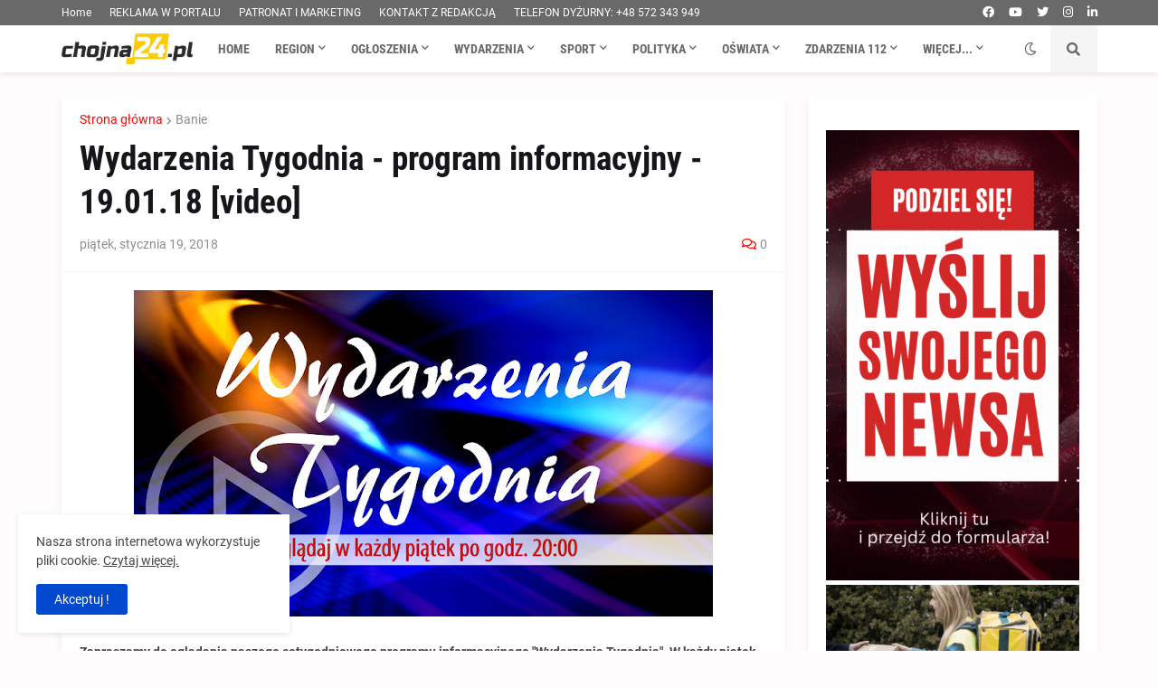

--- FILE ---
content_type: text/html; charset=utf-8
request_url: https://www.google.com/recaptcha/api2/aframe
body_size: 265
content:
<!DOCTYPE HTML><html><head><meta http-equiv="content-type" content="text/html; charset=UTF-8"></head><body><script nonce="1LqnVt0RblbME-6spRJdLA">/** Anti-fraud and anti-abuse applications only. See google.com/recaptcha */ try{var clients={'sodar':'https://pagead2.googlesyndication.com/pagead/sodar?'};window.addEventListener("message",function(a){try{if(a.source===window.parent){var b=JSON.parse(a.data);var c=clients[b['id']];if(c){var d=document.createElement('img');d.src=c+b['params']+'&rc='+(localStorage.getItem("rc::a")?sessionStorage.getItem("rc::b"):"");window.document.body.appendChild(d);sessionStorage.setItem("rc::e",parseInt(sessionStorage.getItem("rc::e")||0)+1);localStorage.setItem("rc::h",'1769697658748');}}}catch(b){}});window.parent.postMessage("_grecaptcha_ready", "*");}catch(b){}</script></body></html>